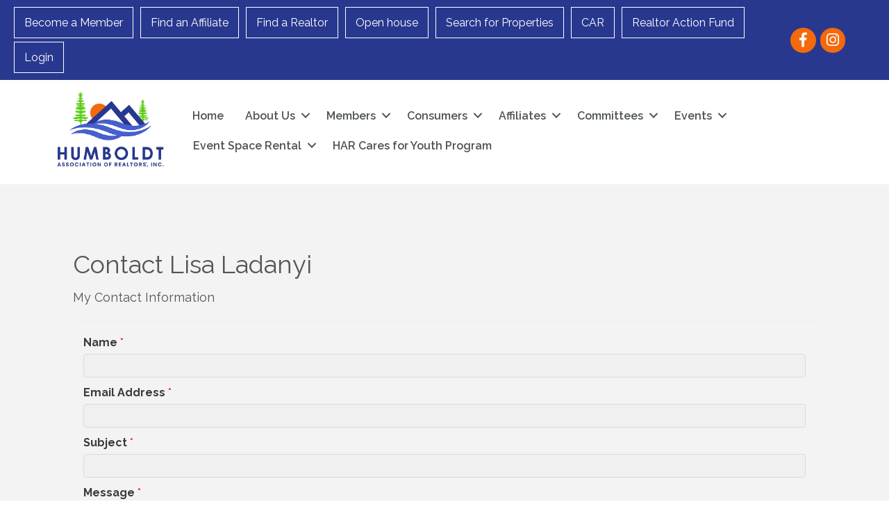

--- FILE ---
content_type: text/html; charset=utf-8
request_url: https://www.google.com/recaptcha/api2/anchor?ar=1&k=6LesdAsUAAAAAIJaNba6E4ScuAz4vFg-A7NY2aw8&co=aHR0cHM6Ly9tZW1iZXJzLmhhcmVhbHRvcnMuY29tOjQ0Mw..&hl=en&v=9TiwnJFHeuIw_s0wSd3fiKfN&size=normal&anchor-ms=20000&execute-ms=30000&cb=s1fg3hv3ml9k
body_size: 48896
content:
<!DOCTYPE HTML><html dir="ltr" lang="en"><head><meta http-equiv="Content-Type" content="text/html; charset=UTF-8">
<meta http-equiv="X-UA-Compatible" content="IE=edge">
<title>reCAPTCHA</title>
<style type="text/css">
/* cyrillic-ext */
@font-face {
  font-family: 'Roboto';
  font-style: normal;
  font-weight: 400;
  font-stretch: 100%;
  src: url(//fonts.gstatic.com/s/roboto/v48/KFO7CnqEu92Fr1ME7kSn66aGLdTylUAMa3GUBHMdazTgWw.woff2) format('woff2');
  unicode-range: U+0460-052F, U+1C80-1C8A, U+20B4, U+2DE0-2DFF, U+A640-A69F, U+FE2E-FE2F;
}
/* cyrillic */
@font-face {
  font-family: 'Roboto';
  font-style: normal;
  font-weight: 400;
  font-stretch: 100%;
  src: url(//fonts.gstatic.com/s/roboto/v48/KFO7CnqEu92Fr1ME7kSn66aGLdTylUAMa3iUBHMdazTgWw.woff2) format('woff2');
  unicode-range: U+0301, U+0400-045F, U+0490-0491, U+04B0-04B1, U+2116;
}
/* greek-ext */
@font-face {
  font-family: 'Roboto';
  font-style: normal;
  font-weight: 400;
  font-stretch: 100%;
  src: url(//fonts.gstatic.com/s/roboto/v48/KFO7CnqEu92Fr1ME7kSn66aGLdTylUAMa3CUBHMdazTgWw.woff2) format('woff2');
  unicode-range: U+1F00-1FFF;
}
/* greek */
@font-face {
  font-family: 'Roboto';
  font-style: normal;
  font-weight: 400;
  font-stretch: 100%;
  src: url(//fonts.gstatic.com/s/roboto/v48/KFO7CnqEu92Fr1ME7kSn66aGLdTylUAMa3-UBHMdazTgWw.woff2) format('woff2');
  unicode-range: U+0370-0377, U+037A-037F, U+0384-038A, U+038C, U+038E-03A1, U+03A3-03FF;
}
/* math */
@font-face {
  font-family: 'Roboto';
  font-style: normal;
  font-weight: 400;
  font-stretch: 100%;
  src: url(//fonts.gstatic.com/s/roboto/v48/KFO7CnqEu92Fr1ME7kSn66aGLdTylUAMawCUBHMdazTgWw.woff2) format('woff2');
  unicode-range: U+0302-0303, U+0305, U+0307-0308, U+0310, U+0312, U+0315, U+031A, U+0326-0327, U+032C, U+032F-0330, U+0332-0333, U+0338, U+033A, U+0346, U+034D, U+0391-03A1, U+03A3-03A9, U+03B1-03C9, U+03D1, U+03D5-03D6, U+03F0-03F1, U+03F4-03F5, U+2016-2017, U+2034-2038, U+203C, U+2040, U+2043, U+2047, U+2050, U+2057, U+205F, U+2070-2071, U+2074-208E, U+2090-209C, U+20D0-20DC, U+20E1, U+20E5-20EF, U+2100-2112, U+2114-2115, U+2117-2121, U+2123-214F, U+2190, U+2192, U+2194-21AE, U+21B0-21E5, U+21F1-21F2, U+21F4-2211, U+2213-2214, U+2216-22FF, U+2308-230B, U+2310, U+2319, U+231C-2321, U+2336-237A, U+237C, U+2395, U+239B-23B7, U+23D0, U+23DC-23E1, U+2474-2475, U+25AF, U+25B3, U+25B7, U+25BD, U+25C1, U+25CA, U+25CC, U+25FB, U+266D-266F, U+27C0-27FF, U+2900-2AFF, U+2B0E-2B11, U+2B30-2B4C, U+2BFE, U+3030, U+FF5B, U+FF5D, U+1D400-1D7FF, U+1EE00-1EEFF;
}
/* symbols */
@font-face {
  font-family: 'Roboto';
  font-style: normal;
  font-weight: 400;
  font-stretch: 100%;
  src: url(//fonts.gstatic.com/s/roboto/v48/KFO7CnqEu92Fr1ME7kSn66aGLdTylUAMaxKUBHMdazTgWw.woff2) format('woff2');
  unicode-range: U+0001-000C, U+000E-001F, U+007F-009F, U+20DD-20E0, U+20E2-20E4, U+2150-218F, U+2190, U+2192, U+2194-2199, U+21AF, U+21E6-21F0, U+21F3, U+2218-2219, U+2299, U+22C4-22C6, U+2300-243F, U+2440-244A, U+2460-24FF, U+25A0-27BF, U+2800-28FF, U+2921-2922, U+2981, U+29BF, U+29EB, U+2B00-2BFF, U+4DC0-4DFF, U+FFF9-FFFB, U+10140-1018E, U+10190-1019C, U+101A0, U+101D0-101FD, U+102E0-102FB, U+10E60-10E7E, U+1D2C0-1D2D3, U+1D2E0-1D37F, U+1F000-1F0FF, U+1F100-1F1AD, U+1F1E6-1F1FF, U+1F30D-1F30F, U+1F315, U+1F31C, U+1F31E, U+1F320-1F32C, U+1F336, U+1F378, U+1F37D, U+1F382, U+1F393-1F39F, U+1F3A7-1F3A8, U+1F3AC-1F3AF, U+1F3C2, U+1F3C4-1F3C6, U+1F3CA-1F3CE, U+1F3D4-1F3E0, U+1F3ED, U+1F3F1-1F3F3, U+1F3F5-1F3F7, U+1F408, U+1F415, U+1F41F, U+1F426, U+1F43F, U+1F441-1F442, U+1F444, U+1F446-1F449, U+1F44C-1F44E, U+1F453, U+1F46A, U+1F47D, U+1F4A3, U+1F4B0, U+1F4B3, U+1F4B9, U+1F4BB, U+1F4BF, U+1F4C8-1F4CB, U+1F4D6, U+1F4DA, U+1F4DF, U+1F4E3-1F4E6, U+1F4EA-1F4ED, U+1F4F7, U+1F4F9-1F4FB, U+1F4FD-1F4FE, U+1F503, U+1F507-1F50B, U+1F50D, U+1F512-1F513, U+1F53E-1F54A, U+1F54F-1F5FA, U+1F610, U+1F650-1F67F, U+1F687, U+1F68D, U+1F691, U+1F694, U+1F698, U+1F6AD, U+1F6B2, U+1F6B9-1F6BA, U+1F6BC, U+1F6C6-1F6CF, U+1F6D3-1F6D7, U+1F6E0-1F6EA, U+1F6F0-1F6F3, U+1F6F7-1F6FC, U+1F700-1F7FF, U+1F800-1F80B, U+1F810-1F847, U+1F850-1F859, U+1F860-1F887, U+1F890-1F8AD, U+1F8B0-1F8BB, U+1F8C0-1F8C1, U+1F900-1F90B, U+1F93B, U+1F946, U+1F984, U+1F996, U+1F9E9, U+1FA00-1FA6F, U+1FA70-1FA7C, U+1FA80-1FA89, U+1FA8F-1FAC6, U+1FACE-1FADC, U+1FADF-1FAE9, U+1FAF0-1FAF8, U+1FB00-1FBFF;
}
/* vietnamese */
@font-face {
  font-family: 'Roboto';
  font-style: normal;
  font-weight: 400;
  font-stretch: 100%;
  src: url(//fonts.gstatic.com/s/roboto/v48/KFO7CnqEu92Fr1ME7kSn66aGLdTylUAMa3OUBHMdazTgWw.woff2) format('woff2');
  unicode-range: U+0102-0103, U+0110-0111, U+0128-0129, U+0168-0169, U+01A0-01A1, U+01AF-01B0, U+0300-0301, U+0303-0304, U+0308-0309, U+0323, U+0329, U+1EA0-1EF9, U+20AB;
}
/* latin-ext */
@font-face {
  font-family: 'Roboto';
  font-style: normal;
  font-weight: 400;
  font-stretch: 100%;
  src: url(//fonts.gstatic.com/s/roboto/v48/KFO7CnqEu92Fr1ME7kSn66aGLdTylUAMa3KUBHMdazTgWw.woff2) format('woff2');
  unicode-range: U+0100-02BA, U+02BD-02C5, U+02C7-02CC, U+02CE-02D7, U+02DD-02FF, U+0304, U+0308, U+0329, U+1D00-1DBF, U+1E00-1E9F, U+1EF2-1EFF, U+2020, U+20A0-20AB, U+20AD-20C0, U+2113, U+2C60-2C7F, U+A720-A7FF;
}
/* latin */
@font-face {
  font-family: 'Roboto';
  font-style: normal;
  font-weight: 400;
  font-stretch: 100%;
  src: url(//fonts.gstatic.com/s/roboto/v48/KFO7CnqEu92Fr1ME7kSn66aGLdTylUAMa3yUBHMdazQ.woff2) format('woff2');
  unicode-range: U+0000-00FF, U+0131, U+0152-0153, U+02BB-02BC, U+02C6, U+02DA, U+02DC, U+0304, U+0308, U+0329, U+2000-206F, U+20AC, U+2122, U+2191, U+2193, U+2212, U+2215, U+FEFF, U+FFFD;
}
/* cyrillic-ext */
@font-face {
  font-family: 'Roboto';
  font-style: normal;
  font-weight: 500;
  font-stretch: 100%;
  src: url(//fonts.gstatic.com/s/roboto/v48/KFO7CnqEu92Fr1ME7kSn66aGLdTylUAMa3GUBHMdazTgWw.woff2) format('woff2');
  unicode-range: U+0460-052F, U+1C80-1C8A, U+20B4, U+2DE0-2DFF, U+A640-A69F, U+FE2E-FE2F;
}
/* cyrillic */
@font-face {
  font-family: 'Roboto';
  font-style: normal;
  font-weight: 500;
  font-stretch: 100%;
  src: url(//fonts.gstatic.com/s/roboto/v48/KFO7CnqEu92Fr1ME7kSn66aGLdTylUAMa3iUBHMdazTgWw.woff2) format('woff2');
  unicode-range: U+0301, U+0400-045F, U+0490-0491, U+04B0-04B1, U+2116;
}
/* greek-ext */
@font-face {
  font-family: 'Roboto';
  font-style: normal;
  font-weight: 500;
  font-stretch: 100%;
  src: url(//fonts.gstatic.com/s/roboto/v48/KFO7CnqEu92Fr1ME7kSn66aGLdTylUAMa3CUBHMdazTgWw.woff2) format('woff2');
  unicode-range: U+1F00-1FFF;
}
/* greek */
@font-face {
  font-family: 'Roboto';
  font-style: normal;
  font-weight: 500;
  font-stretch: 100%;
  src: url(//fonts.gstatic.com/s/roboto/v48/KFO7CnqEu92Fr1ME7kSn66aGLdTylUAMa3-UBHMdazTgWw.woff2) format('woff2');
  unicode-range: U+0370-0377, U+037A-037F, U+0384-038A, U+038C, U+038E-03A1, U+03A3-03FF;
}
/* math */
@font-face {
  font-family: 'Roboto';
  font-style: normal;
  font-weight: 500;
  font-stretch: 100%;
  src: url(//fonts.gstatic.com/s/roboto/v48/KFO7CnqEu92Fr1ME7kSn66aGLdTylUAMawCUBHMdazTgWw.woff2) format('woff2');
  unicode-range: U+0302-0303, U+0305, U+0307-0308, U+0310, U+0312, U+0315, U+031A, U+0326-0327, U+032C, U+032F-0330, U+0332-0333, U+0338, U+033A, U+0346, U+034D, U+0391-03A1, U+03A3-03A9, U+03B1-03C9, U+03D1, U+03D5-03D6, U+03F0-03F1, U+03F4-03F5, U+2016-2017, U+2034-2038, U+203C, U+2040, U+2043, U+2047, U+2050, U+2057, U+205F, U+2070-2071, U+2074-208E, U+2090-209C, U+20D0-20DC, U+20E1, U+20E5-20EF, U+2100-2112, U+2114-2115, U+2117-2121, U+2123-214F, U+2190, U+2192, U+2194-21AE, U+21B0-21E5, U+21F1-21F2, U+21F4-2211, U+2213-2214, U+2216-22FF, U+2308-230B, U+2310, U+2319, U+231C-2321, U+2336-237A, U+237C, U+2395, U+239B-23B7, U+23D0, U+23DC-23E1, U+2474-2475, U+25AF, U+25B3, U+25B7, U+25BD, U+25C1, U+25CA, U+25CC, U+25FB, U+266D-266F, U+27C0-27FF, U+2900-2AFF, U+2B0E-2B11, U+2B30-2B4C, U+2BFE, U+3030, U+FF5B, U+FF5D, U+1D400-1D7FF, U+1EE00-1EEFF;
}
/* symbols */
@font-face {
  font-family: 'Roboto';
  font-style: normal;
  font-weight: 500;
  font-stretch: 100%;
  src: url(//fonts.gstatic.com/s/roboto/v48/KFO7CnqEu92Fr1ME7kSn66aGLdTylUAMaxKUBHMdazTgWw.woff2) format('woff2');
  unicode-range: U+0001-000C, U+000E-001F, U+007F-009F, U+20DD-20E0, U+20E2-20E4, U+2150-218F, U+2190, U+2192, U+2194-2199, U+21AF, U+21E6-21F0, U+21F3, U+2218-2219, U+2299, U+22C4-22C6, U+2300-243F, U+2440-244A, U+2460-24FF, U+25A0-27BF, U+2800-28FF, U+2921-2922, U+2981, U+29BF, U+29EB, U+2B00-2BFF, U+4DC0-4DFF, U+FFF9-FFFB, U+10140-1018E, U+10190-1019C, U+101A0, U+101D0-101FD, U+102E0-102FB, U+10E60-10E7E, U+1D2C0-1D2D3, U+1D2E0-1D37F, U+1F000-1F0FF, U+1F100-1F1AD, U+1F1E6-1F1FF, U+1F30D-1F30F, U+1F315, U+1F31C, U+1F31E, U+1F320-1F32C, U+1F336, U+1F378, U+1F37D, U+1F382, U+1F393-1F39F, U+1F3A7-1F3A8, U+1F3AC-1F3AF, U+1F3C2, U+1F3C4-1F3C6, U+1F3CA-1F3CE, U+1F3D4-1F3E0, U+1F3ED, U+1F3F1-1F3F3, U+1F3F5-1F3F7, U+1F408, U+1F415, U+1F41F, U+1F426, U+1F43F, U+1F441-1F442, U+1F444, U+1F446-1F449, U+1F44C-1F44E, U+1F453, U+1F46A, U+1F47D, U+1F4A3, U+1F4B0, U+1F4B3, U+1F4B9, U+1F4BB, U+1F4BF, U+1F4C8-1F4CB, U+1F4D6, U+1F4DA, U+1F4DF, U+1F4E3-1F4E6, U+1F4EA-1F4ED, U+1F4F7, U+1F4F9-1F4FB, U+1F4FD-1F4FE, U+1F503, U+1F507-1F50B, U+1F50D, U+1F512-1F513, U+1F53E-1F54A, U+1F54F-1F5FA, U+1F610, U+1F650-1F67F, U+1F687, U+1F68D, U+1F691, U+1F694, U+1F698, U+1F6AD, U+1F6B2, U+1F6B9-1F6BA, U+1F6BC, U+1F6C6-1F6CF, U+1F6D3-1F6D7, U+1F6E0-1F6EA, U+1F6F0-1F6F3, U+1F6F7-1F6FC, U+1F700-1F7FF, U+1F800-1F80B, U+1F810-1F847, U+1F850-1F859, U+1F860-1F887, U+1F890-1F8AD, U+1F8B0-1F8BB, U+1F8C0-1F8C1, U+1F900-1F90B, U+1F93B, U+1F946, U+1F984, U+1F996, U+1F9E9, U+1FA00-1FA6F, U+1FA70-1FA7C, U+1FA80-1FA89, U+1FA8F-1FAC6, U+1FACE-1FADC, U+1FADF-1FAE9, U+1FAF0-1FAF8, U+1FB00-1FBFF;
}
/* vietnamese */
@font-face {
  font-family: 'Roboto';
  font-style: normal;
  font-weight: 500;
  font-stretch: 100%;
  src: url(//fonts.gstatic.com/s/roboto/v48/KFO7CnqEu92Fr1ME7kSn66aGLdTylUAMa3OUBHMdazTgWw.woff2) format('woff2');
  unicode-range: U+0102-0103, U+0110-0111, U+0128-0129, U+0168-0169, U+01A0-01A1, U+01AF-01B0, U+0300-0301, U+0303-0304, U+0308-0309, U+0323, U+0329, U+1EA0-1EF9, U+20AB;
}
/* latin-ext */
@font-face {
  font-family: 'Roboto';
  font-style: normal;
  font-weight: 500;
  font-stretch: 100%;
  src: url(//fonts.gstatic.com/s/roboto/v48/KFO7CnqEu92Fr1ME7kSn66aGLdTylUAMa3KUBHMdazTgWw.woff2) format('woff2');
  unicode-range: U+0100-02BA, U+02BD-02C5, U+02C7-02CC, U+02CE-02D7, U+02DD-02FF, U+0304, U+0308, U+0329, U+1D00-1DBF, U+1E00-1E9F, U+1EF2-1EFF, U+2020, U+20A0-20AB, U+20AD-20C0, U+2113, U+2C60-2C7F, U+A720-A7FF;
}
/* latin */
@font-face {
  font-family: 'Roboto';
  font-style: normal;
  font-weight: 500;
  font-stretch: 100%;
  src: url(//fonts.gstatic.com/s/roboto/v48/KFO7CnqEu92Fr1ME7kSn66aGLdTylUAMa3yUBHMdazQ.woff2) format('woff2');
  unicode-range: U+0000-00FF, U+0131, U+0152-0153, U+02BB-02BC, U+02C6, U+02DA, U+02DC, U+0304, U+0308, U+0329, U+2000-206F, U+20AC, U+2122, U+2191, U+2193, U+2212, U+2215, U+FEFF, U+FFFD;
}
/* cyrillic-ext */
@font-face {
  font-family: 'Roboto';
  font-style: normal;
  font-weight: 900;
  font-stretch: 100%;
  src: url(//fonts.gstatic.com/s/roboto/v48/KFO7CnqEu92Fr1ME7kSn66aGLdTylUAMa3GUBHMdazTgWw.woff2) format('woff2');
  unicode-range: U+0460-052F, U+1C80-1C8A, U+20B4, U+2DE0-2DFF, U+A640-A69F, U+FE2E-FE2F;
}
/* cyrillic */
@font-face {
  font-family: 'Roboto';
  font-style: normal;
  font-weight: 900;
  font-stretch: 100%;
  src: url(//fonts.gstatic.com/s/roboto/v48/KFO7CnqEu92Fr1ME7kSn66aGLdTylUAMa3iUBHMdazTgWw.woff2) format('woff2');
  unicode-range: U+0301, U+0400-045F, U+0490-0491, U+04B0-04B1, U+2116;
}
/* greek-ext */
@font-face {
  font-family: 'Roboto';
  font-style: normal;
  font-weight: 900;
  font-stretch: 100%;
  src: url(//fonts.gstatic.com/s/roboto/v48/KFO7CnqEu92Fr1ME7kSn66aGLdTylUAMa3CUBHMdazTgWw.woff2) format('woff2');
  unicode-range: U+1F00-1FFF;
}
/* greek */
@font-face {
  font-family: 'Roboto';
  font-style: normal;
  font-weight: 900;
  font-stretch: 100%;
  src: url(//fonts.gstatic.com/s/roboto/v48/KFO7CnqEu92Fr1ME7kSn66aGLdTylUAMa3-UBHMdazTgWw.woff2) format('woff2');
  unicode-range: U+0370-0377, U+037A-037F, U+0384-038A, U+038C, U+038E-03A1, U+03A3-03FF;
}
/* math */
@font-face {
  font-family: 'Roboto';
  font-style: normal;
  font-weight: 900;
  font-stretch: 100%;
  src: url(//fonts.gstatic.com/s/roboto/v48/KFO7CnqEu92Fr1ME7kSn66aGLdTylUAMawCUBHMdazTgWw.woff2) format('woff2');
  unicode-range: U+0302-0303, U+0305, U+0307-0308, U+0310, U+0312, U+0315, U+031A, U+0326-0327, U+032C, U+032F-0330, U+0332-0333, U+0338, U+033A, U+0346, U+034D, U+0391-03A1, U+03A3-03A9, U+03B1-03C9, U+03D1, U+03D5-03D6, U+03F0-03F1, U+03F4-03F5, U+2016-2017, U+2034-2038, U+203C, U+2040, U+2043, U+2047, U+2050, U+2057, U+205F, U+2070-2071, U+2074-208E, U+2090-209C, U+20D0-20DC, U+20E1, U+20E5-20EF, U+2100-2112, U+2114-2115, U+2117-2121, U+2123-214F, U+2190, U+2192, U+2194-21AE, U+21B0-21E5, U+21F1-21F2, U+21F4-2211, U+2213-2214, U+2216-22FF, U+2308-230B, U+2310, U+2319, U+231C-2321, U+2336-237A, U+237C, U+2395, U+239B-23B7, U+23D0, U+23DC-23E1, U+2474-2475, U+25AF, U+25B3, U+25B7, U+25BD, U+25C1, U+25CA, U+25CC, U+25FB, U+266D-266F, U+27C0-27FF, U+2900-2AFF, U+2B0E-2B11, U+2B30-2B4C, U+2BFE, U+3030, U+FF5B, U+FF5D, U+1D400-1D7FF, U+1EE00-1EEFF;
}
/* symbols */
@font-face {
  font-family: 'Roboto';
  font-style: normal;
  font-weight: 900;
  font-stretch: 100%;
  src: url(//fonts.gstatic.com/s/roboto/v48/KFO7CnqEu92Fr1ME7kSn66aGLdTylUAMaxKUBHMdazTgWw.woff2) format('woff2');
  unicode-range: U+0001-000C, U+000E-001F, U+007F-009F, U+20DD-20E0, U+20E2-20E4, U+2150-218F, U+2190, U+2192, U+2194-2199, U+21AF, U+21E6-21F0, U+21F3, U+2218-2219, U+2299, U+22C4-22C6, U+2300-243F, U+2440-244A, U+2460-24FF, U+25A0-27BF, U+2800-28FF, U+2921-2922, U+2981, U+29BF, U+29EB, U+2B00-2BFF, U+4DC0-4DFF, U+FFF9-FFFB, U+10140-1018E, U+10190-1019C, U+101A0, U+101D0-101FD, U+102E0-102FB, U+10E60-10E7E, U+1D2C0-1D2D3, U+1D2E0-1D37F, U+1F000-1F0FF, U+1F100-1F1AD, U+1F1E6-1F1FF, U+1F30D-1F30F, U+1F315, U+1F31C, U+1F31E, U+1F320-1F32C, U+1F336, U+1F378, U+1F37D, U+1F382, U+1F393-1F39F, U+1F3A7-1F3A8, U+1F3AC-1F3AF, U+1F3C2, U+1F3C4-1F3C6, U+1F3CA-1F3CE, U+1F3D4-1F3E0, U+1F3ED, U+1F3F1-1F3F3, U+1F3F5-1F3F7, U+1F408, U+1F415, U+1F41F, U+1F426, U+1F43F, U+1F441-1F442, U+1F444, U+1F446-1F449, U+1F44C-1F44E, U+1F453, U+1F46A, U+1F47D, U+1F4A3, U+1F4B0, U+1F4B3, U+1F4B9, U+1F4BB, U+1F4BF, U+1F4C8-1F4CB, U+1F4D6, U+1F4DA, U+1F4DF, U+1F4E3-1F4E6, U+1F4EA-1F4ED, U+1F4F7, U+1F4F9-1F4FB, U+1F4FD-1F4FE, U+1F503, U+1F507-1F50B, U+1F50D, U+1F512-1F513, U+1F53E-1F54A, U+1F54F-1F5FA, U+1F610, U+1F650-1F67F, U+1F687, U+1F68D, U+1F691, U+1F694, U+1F698, U+1F6AD, U+1F6B2, U+1F6B9-1F6BA, U+1F6BC, U+1F6C6-1F6CF, U+1F6D3-1F6D7, U+1F6E0-1F6EA, U+1F6F0-1F6F3, U+1F6F7-1F6FC, U+1F700-1F7FF, U+1F800-1F80B, U+1F810-1F847, U+1F850-1F859, U+1F860-1F887, U+1F890-1F8AD, U+1F8B0-1F8BB, U+1F8C0-1F8C1, U+1F900-1F90B, U+1F93B, U+1F946, U+1F984, U+1F996, U+1F9E9, U+1FA00-1FA6F, U+1FA70-1FA7C, U+1FA80-1FA89, U+1FA8F-1FAC6, U+1FACE-1FADC, U+1FADF-1FAE9, U+1FAF0-1FAF8, U+1FB00-1FBFF;
}
/* vietnamese */
@font-face {
  font-family: 'Roboto';
  font-style: normal;
  font-weight: 900;
  font-stretch: 100%;
  src: url(//fonts.gstatic.com/s/roboto/v48/KFO7CnqEu92Fr1ME7kSn66aGLdTylUAMa3OUBHMdazTgWw.woff2) format('woff2');
  unicode-range: U+0102-0103, U+0110-0111, U+0128-0129, U+0168-0169, U+01A0-01A1, U+01AF-01B0, U+0300-0301, U+0303-0304, U+0308-0309, U+0323, U+0329, U+1EA0-1EF9, U+20AB;
}
/* latin-ext */
@font-face {
  font-family: 'Roboto';
  font-style: normal;
  font-weight: 900;
  font-stretch: 100%;
  src: url(//fonts.gstatic.com/s/roboto/v48/KFO7CnqEu92Fr1ME7kSn66aGLdTylUAMa3KUBHMdazTgWw.woff2) format('woff2');
  unicode-range: U+0100-02BA, U+02BD-02C5, U+02C7-02CC, U+02CE-02D7, U+02DD-02FF, U+0304, U+0308, U+0329, U+1D00-1DBF, U+1E00-1E9F, U+1EF2-1EFF, U+2020, U+20A0-20AB, U+20AD-20C0, U+2113, U+2C60-2C7F, U+A720-A7FF;
}
/* latin */
@font-face {
  font-family: 'Roboto';
  font-style: normal;
  font-weight: 900;
  font-stretch: 100%;
  src: url(//fonts.gstatic.com/s/roboto/v48/KFO7CnqEu92Fr1ME7kSn66aGLdTylUAMa3yUBHMdazQ.woff2) format('woff2');
  unicode-range: U+0000-00FF, U+0131, U+0152-0153, U+02BB-02BC, U+02C6, U+02DA, U+02DC, U+0304, U+0308, U+0329, U+2000-206F, U+20AC, U+2122, U+2191, U+2193, U+2212, U+2215, U+FEFF, U+FFFD;
}

</style>
<link rel="stylesheet" type="text/css" href="https://www.gstatic.com/recaptcha/releases/9TiwnJFHeuIw_s0wSd3fiKfN/styles__ltr.css">
<script nonce="I7HQbW3Zt4o7N5riUiZcZA" type="text/javascript">window['__recaptcha_api'] = 'https://www.google.com/recaptcha/api2/';</script>
<script type="text/javascript" src="https://www.gstatic.com/recaptcha/releases/9TiwnJFHeuIw_s0wSd3fiKfN/recaptcha__en.js" nonce="I7HQbW3Zt4o7N5riUiZcZA">
      
    </script></head>
<body><div id="rc-anchor-alert" class="rc-anchor-alert"></div>
<input type="hidden" id="recaptcha-token" value="[base64]">
<script type="text/javascript" nonce="I7HQbW3Zt4o7N5riUiZcZA">
      recaptcha.anchor.Main.init("[\x22ainput\x22,[\x22bgdata\x22,\x22\x22,\[base64]/[base64]/[base64]/KE4oMTI0LHYsdi5HKSxMWihsLHYpKTpOKDEyNCx2LGwpLFYpLHYpLFQpKSxGKDE3MSx2KX0scjc9ZnVuY3Rpb24obCl7cmV0dXJuIGx9LEM9ZnVuY3Rpb24obCxWLHYpe04odixsLFYpLFZbYWtdPTI3OTZ9LG49ZnVuY3Rpb24obCxWKXtWLlg9KChWLlg/[base64]/[base64]/[base64]/[base64]/[base64]/[base64]/[base64]/[base64]/[base64]/[base64]/[base64]\\u003d\x22,\[base64]\x22,\x22wofDjgUYw5vDgWTCgcO3w64qwqbCsilxX8KKKMKsw6nCm8OxMQPCv3lJw4TCgcOgwrdVw47DtmnDgcKfdTcVEiUeeBMWR8K2w57CokFaYMO/w5U+PMKwcEbCoMOswp7CjsOGwrJYEnYkEXoAewhkacOgw4IuLwfClcORO8O0w7oZcX3DigfCsU3ChcKhwrTDo0dvZlAZw5dsESjDnSN9wpkuFcK2w7fDlWzCuMOjw6FOwpDCqcKnR8K8f0XCrsOAw43Di8OTeMOOw7PCpsKzw4MHwoMowqthwqPCh8OIw5k/wonDqcKLw6PCvjpKOMOAZsOwcn/DgGcww6HCvnQOw4LDtydJwpkGw6jCvgbDumhXI8KKwrp4NMOoDsKyNMKVwrgkw7DCrhrCmsOHDEQ2OzXDgWfCgT5kwpB+V8OjK1hlY8OMwo3Cmm5lwpp2wrfCoStQw7TDvFILchHCjMOJwowaTcOGw47CisOqwqhfFX/[base64]/ei7ClcOPwqsPw4TDncKPYx/CmztAOkzDosKMwpLDl3bDosOVISPDk8OCPW5Rw4V/w67DocKcZXjCssOnDyseUcKuFRPDkCjDksO0H13Cti06LcK7wr3CiMKcTsOSw4/ChSxTwrNMwrd3HR3CmMO5I8KnwotNMHJ0LztGCMKdCCpDTC/DnSlJEiN/wpTCvRzCtsKAw5zDpMOKw44NBB/ClsKSw5IDWjPDpMONQhlIwp4YdFp/KsO5w7LDn8KXw5F+w40zTSjCokBcPcK4w7NUW8Ksw6QQwotxcMKewqUHDQ8Yw7t+ZsKpw6B6wp/CnsKGPF7Cr8KkWisWw40iw61KczPCvMOoCkPDuTU8CDwLaBIYwr9sWjTDvinDqcKhKQJ3BMKCPMKSwrVfShbDgE7CumI/w6AVUHLDo8OVwoTDrhfDlcOKccOZw5c9GhhVKh3DsAdCwrfDqcOUGzfDm8KPLARHF8OAw7HDoMKiw6/[base64]/[base64]/JsOlwr7CncKDHsKZDsKow6Zbw6NowpjCtC/CnAMBwonCjCluwp7CigXDncODPsOlO19UOcK+CjUsw5DCvsKQw4EHQcKKejbCjjHDtgnChcOVN1lNVcOfw4zCkR/[base64]/[base64]/[base64]/CgTh+ekrDnsO7woo5woTCpcOrwrYfw5YEPMOfw7DChGzCscOYwpzCjMOcwpd8w5ctKzHDuBdPwrNMw7xFPCzClQQwBcOYahoZRA3Do8KnwoPCpWHCvsOdw5VKOsKBBsKawqQ8w5/DvcOVQsKnw6s2w40ww6trWVLDmwtvwrslw5c5wpHDtcOlIcO5wpTDpTQtw404TMOnW1LCuQgMw4M4OklMw6vCqVF4TcKldMO3Z8KzMsKBQWjCkyDDrcOrNsKMJCvCr1/DucKrUcOdw4hLU8KsU8KKw5PDvsOFw40JIcOzw7rDuC/DhMO0wq/DusOoOm8SFRjDiWbDojIRJ8KEFknDiMKNw6opGCwvwrnDv8KCVTrChnx1wq/CujVaesKeXsOqw64Xwqx5TigUwqnChgXCr8KbDFQxI0YYHjzCs8OBCWXDqDPCsRglRMOfwojCg8KsOkdUwqgBw7zCoBwJImLCnhdGw5xBwqJPTmMHMsOYwqfCr8K7wrddw5zCtsKpFiTDosO4wpxfw4fDjVXCqcOQHh/CnMKpw58Jw5M0wq/[base64]/[base64]/B3TCi8OfBcKmwr3ClcKxEMOZw7XCujjDqhXDq17DosOWwpTDjcOlADQUA18WOkjCmcOOw4jCg8KKwrvCqsOKQcKoNTBsA1MRwpEjYcO0LRPCsMOFwoYrw5nCnWYYwoPCj8K5wo/Chg/DkcO6w7HDjcOfwqN2wqVJGsKjwrDDusKVPMK4NsOaw7HCksOFIk/CiBTDqlvClMOXw6NxJktbDcOHwqcuIsK2wrDDnsOKQBjDvcOZfcKfwqbCusK6U8KuHxopcQrCscOFb8KlRUJ3w7XCoQAbGMOXHghEwrfDiMOWbVHCgcKqw5hJY8KScMODwpFOw5ZLbcOfw41GN11eKysvdU/DlcOzB8OdaXXDjMKAFMKifXoewrzCpsOFRMOSSSDDtcOewoMPC8KcwrxTw4wlXRhtN8OsIEXCoQ7ClsOiHMOtBgHCuMO+wo5hwoEvwo/DvMOaw6zDuylZw71owoh/L8KTV8KbW3A5eMK2w4vCng5JWkTDv8Okbz5RDMK6c0YSwohYVQfDrMKIIcKbWCbDp1PCrFACbsOYwrYubCESEHfDpcOhPXXCmsOYwqN6HsKiwo7DlMOuTMOLQsKSwrLCvMK9wr7DphU9w53CpMOWT8K9X8O1ZMO0KjzCn2fCvMKRJMOXPmUhwqZxw6/DvXbDjTAZPMK6SzzCr0Fcw7gYVBvDlyvDsg/ChGbDl8OGw6jDq8OtwpLCuAzCj3DCjsOjwphaIMKcw5gvw6XCl25Qwo56LjTDonjCn8KNwqsFHH3CsgHCh8KDaA7DoAsVJRkxw5UnCMKbw7jCu8OrZ8OZLjpFUh0+wod9w5nCusO4FWlqWsKtw6s4w4dlanYgLnXDl8KzRB4RelvDvcOow4PDvGzCpsO/YkRFB1PDtcOQAyPClcOnw6PDuQDDiA4gYcKow4xuw6XDmjliwo7DvVZJBcO1w49Hw49sw4FQM8KVTsKqJMOvOMKKwqg8w6EPw6kNAsOIPsOQV8OEw6bClMOzwpbDvi0Mwr3Dt0kpXcOtVsKDRsKfV8O3EitzW8OJw4vDj8OgwpjCkMKUf0xkWcKicHdZwp/DksKPwqXDn8KSJcOrSzF0aFN0SmtaZ8KaTsKWwo/Ch8KLwqNVw5fCt8OgwoUlYsOWMcOScMOVw6UIw6rCosOfwpbCtMOJwpQFBG3CpW/Cm8ObTmLCt8Kkw6bClwXDvQ7Cu8Kcwp5eO8OND8Onw4XDkHXDtBo7wqnDo8K9d8OVw6HDuMOhw5p5J8Ozw5rDuMKSKsKpwr1xasKUQwrDjsKgw63CthUbw6fDiMKGe1nDnyrDpMKXw6lBw6gLYcKHw7B4WsO9JA7CisKDRyXCqFDCmBhRP8KZWBLDrg/[base64]/[base64]/[base64]/Cu39xLWkkHTDDt01KajbDpwXDtWFvw7/DuUJ5w7TCkcKaUEZMwpvCiMOqw5pTw49Hw7lOfMOSwo7CjSbDpHfCo0NDw4bClULDrsKgwoYYwq9sXMKswpzDj8KYwrVbwpoPw6bDjQXCrEFCXmnCucOgw7fCpcKwP8Oow77DmFPDp8OvRsKpCywmw67CrMOaERUwYMKiGGoowosew7kewpIsCcOYE0nCvMO/w50kTMKtRHNiw6MOwoPCpTtteMO6AWTCqcKBPkrCn8KTMF1fw6J5w648IMKVw7rDusO3OsOoQDAJw5DDjcOewrcvaMKMwpwDwoHDrSxTAcOfaQ7Dk8OyfyjDi3PCp3rCh8K1w6jCncKKU2PDkcODeBBAwpB/[base64]/DjXvDuMKQIgFKYxbCnMKZw6oFE33DrsO9VDDDqhXChMK3cMKmJ8KIW8O3wrJ6w7jDjlzDkk/DrQQgwqnCoMKUTipUw7FIP8ODVMOEw5NbP8OWZGMPGTBYwpF1SBzCswTDo8OxVhTCuMOmwrDDnsOZInkpwo7CqsO4w6vChmLCoDsuYQ1sO8KzWcO3KcOGXcKzwoIHwp/CkcO9N8OiegfDsBQtwqw7dMKFwozDssK/wqQCwrN7FlfCjV7CkXnDuE/CjlwTwoBNEBkqMGZEw6YVQ8KpwrXDqkfCnMOFD3zDjivCpwzDg1tWcWILQTkcw5d/DMK1ZMOAw4YfXmjCtsObw5XDnAHCksOecVhUUgrCvMKIw4UMwqdswobDmU91Y8KcT8KwZ3/Ck14QwoDCjcO4wo8hw6R0dsOwwo1cw6kDw4JGT8OqwqnDrcO6VsKqE2fCt2s5wpPCm0PCs8Kxw5MHPsK9w4vCtzQaHnfDhDxsM0/DmEZlw7/CucOYw7NDZCkQDMOiwr7DhsKOQMKUw5tIwoEiecK2wo4zTMOyLnMkN0Bawo3CicO9woTCnMOaDTABwqgJUMK6KyzDk2/CncKwwo0XB1A2wpEkw5pXE8OrFcOBw68NVFlJcT/CgsO/eMOuVcOxJsO+w4QWwpsnwr7DiMK/w6gaDVLCs8KowowRI0bCuMOZw67Dj8KowrB9wqEQf1LDhFbDtH/CqcOxw6nCrjcPTcK8wqnDgXZhLDPCvwMqwqZgLcKEXXoIQ17DlEVaw6ZowpfDtCjDm0wIwoQDJWHCr1jCqMOowqBTdHfDgsKQwonCuMOiw5wVRsO8ch/Dj8ORXSJ0w7ofeUVpWcOiK8KJB0nChTMlejfCtW9kw7RTN0bDhMOmJsOewpvDmEDCpsOFw7LCmsKrGzU7w6PCnMKDwoJDw6xzCsKnDsO0YMOUw7drwqbDiz/CsMOyMz/Cm0rCjMKhSAvDvMOeGMO2w5LCjcKzwpQMwqQHeVbCpcK8CgkJw4/Dig7CsQPCn0kHSyQPwrTDpF83IXnDrGTDpcOoUQN0w49rM1JndMK7VsObIALCmyLDu8O+w718wqNaTQNRwqIAwr/CiCXDrTwaFcOQelojwo4UPMKcMcOlwrbCpTZNwpNuw4jCg1TCsFfDr8O+FQbDjTrDsFpdwrs6Wi/DhMKgwpMxDsOMw73Dl1bCtHvCqiRaAcO5ccOTc8OuIw4VB2dkw6Yyw5bDiBI0X8OwwprDt8KIwrgBUsOCGcKJw64ew78QD8KLwoDDuwnCoxzCkMObUlfCt8KSMMKMwq3CsXcRGGLDlA/[base64]/[base64]/DgsOzOcK7w5vDncKWZ8O4ABXDjQYUeMOXbkrDi8OCbcKGTMKGw6/CocOKwosKwpLDv03DnD8qSH1oLmbDsV7CvsOke8OswrzCg8O6wprDl8OewpMtCkQdeEcySlFeUMOSwp7ClhTDhFslwpxZw6PDscKKw5Qkw5bCisKJSy4aw6MPdsKqbyLDo8OHP8K0fQBpw7bDgxTDgMKjST0+HsOPwqDDhzAmwqfDkMOAw6ttw7/DqyZ4DMKwRsO3PUPDiMKgeQ5Zwp8+TcOzRW/Cont4wpsVwrFzwqlpQUbCkgjCjlfDgSXDhXfDucOzEGNbUTshwo/[base64]/wqjDksO2fMKSQynDglTCgz3DjMOaw4XCrMO+w59twqQrwq/Dt2XCksOLwoLCjnjDmcKkLWA9wpoWw4dYDcK5wr4yWcKUw6zClHTDkmbDvi0mw4k0w47DoBDCisORf8OJwonCo8KIw6UObzHDpDV2woxcwqpYwqVKw6pAGsKvET3CjsOcw6/CnsKPZER1wp59Rz9Yw6TDrFfChWMpYsKPCkHDhm/DjMKywrrDpAoRw6zCl8KHw70IOsKnwq3DphrDnU7DrjUSwojDvUrDs2w2KcOFDcKVwr/CpjrDqmDCnsKYwoMhw5hiDMOpwoFEw5s/PcKnwpAPCcOjT15iQ8OJAsOnCzlBw4ccwoHCo8OzwqJAwrXCpQXDpABKTzPCiyLDlsKOw6hyw5vDiTbCtAMzwpzCvcOew5/[base64]/CpDbDgsKaw6J0XB9vwpUZw6nDm8Omw7hbwo7DpSQ+w5bCosOtOFN/wrAxwrUyw7sswqokKsOrw5tBVXUyQUnCrVM/H0U+w4rCjEJzB33Dg1LDi8KCBMOOaXTChCBfMcKywr/CiQAVwqXCjCvDqsO1dsK9PCMCWcKKw6kSw7ICcsOtXcOvYzvDscKZb00owoLCn2FaK8OEw5TClsOWworDgMKuw7ARw7g5wrBdw4VAw4rCuHRwwrRvFCXDrMOYK8Opw4pDw7/DhmVIw79YwrrDq17Du2fCncOYwpgHKMObA8OMFRTDtcOMTMK3w79lw57ClBFswr4UJ2PDjDxEw5sGHCNbS2/[base64]/CssK2FEvCpWFiw5NvwqF9woNlU8ONJGYJTBYMw5sPLCXCqMOCRcOjw6bDl8Kpw4FFExzDu0HDv3VTUC7DgcOvGMKswoUyccOhDcKpGMKrwoUyCjxOfkDDkMK9w5Vpwr3Ck8OBw58nwqctwpldDMK8wpA1W8Kcw58ZAG7DsgFrIC/Cs3vCpSwZw5vChzvDs8KSw6/CvDUmTcKkc1wWd8ObesOnwozDisOSw400wr/ClcOqTBPDtGZtwrnDoyhRRMK+wrt4wqrCpCHChnkBcTw/w7fDh8OYwodjwrc/w4/[base64]/[base64]/fMO3XMKkXcOaf2E9wqFjw513NMKgIcOjCcO1U8Ouw7pNw7DCpMKQw73Ci1JjOsOvw4RTwqnCg8KFw6wLw75sdUwiS8OZw4s9w4kUSADDukbDm8OIHifDk8OxwrHCqjXDgy5LXRIBH3nCtW/Ci8K3ITRAwrjDp8KjMSwtBcOENHwPwpNNw6ZxPcOSw7nCnw8ywpgtM1DDjR/CisOFw58LIcOjbMONwpcARw7DpMKtwo7Dm8KIwr7CvMKNZDDCl8K9BsKNw6cxekVpIhLCgMK9w6TDisKIw4fDkh1JLEVESyTClcK6W8OIa8O7w6fDv8OQw7ZtdsO3NsKBwpXDj8KWwr3DgCVONMOMFUg4EMKWwqgoYcKxfsK5w7PCi8KtVz9/FXjDgMOqJsKeCm9uCHDDucKtDz51Y1UGwogxw5UKJcOBwoJ/w6vDti9han7Cv8Kcw5glwqM1JAkpw7LDpMKdGsKXRzvCpMO1w4bCm8KUw4nDrcKewoDCqQvDscKVwrcjwoPDjcKXUX/CtAd5csKuwrrDkcOQw4Aowp5nFMOZwqFJFsOwYsK5wq7CpDlWwrzDtMOdUcK6wrRqAHgfwpRjwqvCp8Oewo3CgDvCvMOSVRzDpcOMwoHDrXUbw4R5w65tSMKzw74IwqbCixwreQtqwqPDux/Ck1IGwpYuwoXDo8K3GsK4wosvwqJ0f8ONw5xpwqIYw7/[base64]/[base64]/[base64]/ClC3DhFdUXQvCpcKIw5ZFVUDCvlXDrsKpYBrDvycTJGrDvjrDuMOUw5wmHzBlD8O7w6XDomgYwoLCh8Olw5w2wpZWw7ZXwpkSNcKBwrXCusO/w4MYFBZLaMKQdmXCg8KgL8Kew7gqw5c7w4BUW3YkwrrCo8Osw5jDt1gIw7xlwpdXw4wCwqrDr2fCjAvDi8KIYBfCoMOucH/CmcKzMnfDi8OKa3NaS20gwpTDlQwQwqg9w6hAw7Qow5JzPgLCpGQuE8Ojw6vCgMOcYMOzfEvDuEMdw58hwpjChMOVdUl/w6LDncK+HVfDhMKvw4bCg3HDh8KpwoEOEcKyw6lCYQzCpcKPwpXDvmbCjSLDv8OjLELDksOxc3rDisK9w7InwrHCpTdEwpTCr0PDshPDmcOXwrjDpzU4wqHDj8KYwrbCmFDCvMKqw7nDisOzZ8K3BDcKPMOnGlVRdHN8w4Zvw7jCq0DDmW/ChcOePxzCukjCnMOdVcK6wpLCl8Kqw58qw47Cu13CjERsbU0XwqLDrzDDh8K+w7LCrMKZK8O7w6kUEj5gwqMpNENSIzh3O8KtCh/[base64]/[base64]/wqPDvn4lDcOkUW4GJcOYPxLCt8OUXMKoZcK0JHTChzXCo8KjfX5gVRZZwrM8Y3J0wqvCrSPCnmLDkBHCtFhoPsOyQHAhw74vwrzDncOtwpHCn8KZYhRuw5rDhwBXw5c5ZjppVzjCnwXClH7DrcOPwqw6wofDuMOdw71ILBQld8K8w7/CiHXDvGbCu8ODaMKtwqfCsFDCisKSJsKRw4Y8DD4nVcKBw4EIK0DDr8K8UcKWw7zDkzcAXBbDs2UvwpsZw4HDoSvDmgkVwoXCjMKcwpNJwqHCnW8ZOcOVfk8EwpdTKcK/Og/ChsKIaE3DgABiwpNbG8KFe8OswphResKiDRXDh0UKwp0Bw6gtUghxD8K/[base64]/DgsOGwppAwokHIMKwE8KqfW3CgXPCjRg2w5VYQCnCiMKZw5vCj8OzwqPCt8OBw5J2wrdYwrbDpcKGwrXDnsKswqwgw57DhibDmm4nw47DlsKVwq/DnMO5wrnChcK4TWzDj8KEQ0dVLsKuPMO/[base64]/w7l7wr1Tc8OrPxZxwrDDt8KUccKjw61MfEbCiBzChTjClGsPdT/[base64]/[base64]/[base64]/YXMqViDCh8O1w4ljb8OYHzMJw5zDm33CoDLDtVhacMKjw5MMVsKfwowxw6bDkcOyNz/[base64]/CilV1wrfCiMKjDMOlwqgZwqctwqBcwr9QwoLCmGvDo1TCizPCuAbClzNZPMOlI8KNcgHDgH3DjT4OCsK4wo/CtMKOw5IUUsOnKcOTwpHCrsK0NGnDvsOfwpwbwrJbw7jClMOAcgjCo8O9CsOQw6LDhcKJwqomwpcQIwvDtMK0dUzChj3Co2JvaVpcZMOIw7fCiE9WHnnDisKKK8OwEMOhFjYwaFgdUBLCkkjDrMKww47CrcKgwrshw5nDlQPCuy/CgAPCi8Omw5rCisOawpEOwpk8BztWKnpuw5/ClhrCoHHCljTCnMOQJR5NAXFhwoIpwpN4asKTw7BOaFvCtcKfw4LDscKXf8OXNMKdwrDCjcOnw4bDjQHDjsOXw7LDlcOtNmQlw43CsMOvwrzCgXZMw4/CgMK+w5bCqn49w6MYCsKRfQTCs8KBwoIqasOPA2LCv3pqKB9vIsKKwodKCzbClGPCjTYzNUt0Fi/DgsK2wqrCh13CsDYUWwlawrICCysqwozCncKJw7lrw7V8w5HDucK0wrQtw6QSwrvDhRbCtDDChsOYwqjDpCTCtWTDh8KEwpYtwoNnw4FZN8OpwqrDoDUpasKtw4A9KcOZP8O2N8O7L1NPAsO0L8ObLXscZE9Yw4w3w43DrEwZZMO4A0IQw6F7OH/DuALCs8O8w7snwoTCncOxwprDlyDCvHQgwp01PMOgw4NVw4rDv8OxCsOPw5nDozsiw58JLcKCw4MLSloZw47DisKJGMODw7AWZgbCnMO4SsKpw43CrsOLw6hiIMOlwobCksKGe8KYcgPDlMOxwobCghLDognCrsKCwqHCpMO/[base64]/DtsKAMk/DucOUHMOBwoLCgxMLYsO9w7B7woxJw4E1w4lYd23CimvDksK1H8Kbw6AqMsO3wqjCpMOfwqMLwr0IZgY4wqDDqMOmJjVtZC3CucK7w4YRw7FvQkUjwq/CtcOMwqTCjGfDrMOKwoALPsO0QXRfKTxmw6zDlW/CusOMccOGwqwXw7VQw7VqfV/Cmxpcf1hGRwjClm/Do8KNwpA9wp3DlcOGTcKgwoEhw5zDjQTDqkfDoTYse0N8GcOcNHRawojCoVF0HMOgw6haZ3nDrGNhw4ccw6ZLaSDDsR0cw5zDhMKywoJoDcKrw4kEbh/[base64]/wpoUEcKIwrouE8Kbwq/Cm8KjdMKjfQh/w6HCi8K9ABBqHlPCoMKzw47CojrDlxDCkcOaJxDDu8KXw7PCtTISKsORwr4hEGgLYsONwqfDpyrCtHk3woJ4ZsKiaGVGwrXDsMKMT1luHhLCs8KuTmHCtQHCrsKnRMOiAns/[base64]/CmGbChcORw5nCumAnScK4HFvCjEjCmsKowoUtwrnCu8O6wq4nT2nCnTtHwpAMP8KgNntJDsOpwrlTGcOCwrzDvcOAbATCvcK4w5rCozrDjMK8w7nDscKuwo8WwpJ6VmhPw67CuCEdc8Kiw4nDj8KoA8OMwoXDiMKmwqtxSV9hG8O4IsKUwqNALcOAG8KUA8OUw6zCqW/CjnfCusOOworCq8OYwqUhScOewrXDvlMoAzHCowY0w6g3woUVwrfCjVfClMOSw4LDuQxKwqTCpcOsDwrCvcO2w79WwpzCqzNIw7Vowq88w6grw7fDpsO4TMOKwoUpw517QsK3HcO+fCzCi17DrMOqfsKIIcKowp9/w5hDMsK0w5cJwpULw5IbRsKww7HCuMOae34Bwrs2wq7DnMOCE8OEw7/Cn8KowrZdwr3DpMKDw6nDo8OcIBI4wol3w6IcIDtCw4puD8O/G8Kawq5Swpd4wrPCkMOKwo85K8KYwp3CscKIM2LDi8KwChsKw5sFBnvCicK0JcKlwq7DncKOw6rDszoCw53CocK/woILw6fDsR7CuMKbwo3CgMK5w7QbMQXCllZeTMK6QMOtfsKhBMOUZcKow7wfPVDDi8Kzc8OBVxJqDsKZw6Q+w4vCmsKdwrsWw5bDtcOaw5HDl3RxTxhrSzxNGjDDnsObw6vCssO2YStgF13CpMKAOWBxwr1/fE5+wqY5Yzl5PsKnw57DsSoVVMK1cMOfcMOlwo1Dw6/CvkhmwpjCtcOaZcKHRsKjL8Olw48pbwPCtV/CrMKBBcO9Cw3DtF8KFX5Lw48ywrfDpsK9w6AgBsOUwokgw5bCnigWwpLDgAzCpMKOJx8YwpcnU2hxw57CtTrDq8KwL8KdaA5zJ8KMw6LCh1nDnsOfV8OWwo/DoV/[base64]/SkU6wrHDosO0ZR3CnMK3w6JewrrCgUBLw7JNY8K4w7HCi8KbOcOFHDHCtRpCXlPCiMO7BGrDnFPDv8KPwonDksOcw6Q5ST7CtE/[base64]/Dj8OPbFslwoHDlsKBwqrCmiLCgcKvd3Iqw5F5wq3CqmrDiMOcw5LCsMKewo7Dh8Kww7VOYcKURlZXwoVKWEEyw5Z+wonDu8OCw7FvUcKVc8OdDMKAEGjCkW/[base64]/CvsKoDsO7wqfDiRplw6zCsVLDg3YAfm/CryBfwqU2HsOXw5Nzw6Rgwph+w5wWw5EVC8KNw4NJw4/[base64]/ConVOIsO1VcOgE8OSccKhcnbDow3CjHHDskjCsRXDuMKzwqtLw7pbw5XCtMK9wrnDl2hKw484OsK7wrrCkMKpwrnCjT0RSMK6BcK8w4MYfgfDo8OHw5UJBcKCD8OaHhDCl8O4w6xaS1ZXWhvCvg/DnsKkEBbDsnVmw6zCrWXDiRHDtsOqFUzDiTnCtsO1RFcQwoklw5klSsOgTnl4w4TCl3jCpsKEG03CvF/CuRB2wr/[base64]/CuT7Dix5tw4U1IMK5w6LDiMKEw6zCo8OqJ0TDgywbw6zDn8ObC8OSwqogw5bDgR7DminDuADCh0NeDcOLREHCmghNw7/DqEYQwohhw5sUOWHDnsOWEsOAccKReMKKesKnV8KBA2pwe8KZf8KwEk5Ow5PDmRbClGnDmw/Cj1TCglMiw6d3YMOefyIRw4DDvnUhCh7DsV8Uwp7CiWPDpsKSwr3DuWg9wpbDvSZFw57DvcOMw53DgMKQGFPCnMKAEjQlwocKwqEawobClHzDrwTDrVoXBcKfw4pQeMKnwrJzS3LCn8KRKwgmd8K1w7zDm17CkSk/[base64]/DjcKYZ1nDsn/DhhlTwqHCqMKvAcOwfxdtfWXCncKnOsOGCMKvA3HDs8ONJcKzWRPDuS/DpcOPI8KnwpBZwqbCucOxw47DjTwaA3fDmy0dwqvCscKIQ8KSwqbDjyrCmsKuwrTDrcKnB2LCocOAIksXw5kqClrClcOMw6/DhcO7Kxldw5ogw4vDrVxSw48eR0TChwB/w4XCilnDr0LDvcKsGmLDkcKAwpXDuMKnw4AQWCAtw6cZCcOcbcOGL2HCusKlw7XCnsOlP8OpwponAMOhwoTCpMKvw79LCsKXRMKWUB7CvMOwwr8mwo9kwrjDhVPCvsKbw7fCrSbDu8Ktwo3DlMKnMsK7bUlNw73CqRclVsKgwq/[base64]/Cs8O/AjDDm8OWNWLDrsO+w7HDmELClMOnQsK9XMKOwrFnw5sjw7LDpAXCuSjCssKEwqc4RjRMYMKpwo7DmQHDtsKGCm7ColE2wovCnMOiwqsCw7/ChsO+wr3DgTTDunM2f2HCjz0BJcKWXsOzwq0UX8KsTsOpE2wOw5/CjMOwTT/[base64]/DlmTCpAvDvRXDiG5yOj81XnrCtDJfGcO6wr/Do2LCicKPc8OzfcO1w4fDs8KkHMKOw6ZqwrLDny/CtcK6RDAQJTwnwrQaAwIcw7RewqNBJMK5EcONwokJFAjCpjTDtFPCksOdw5RZIS4Ywq7CtMK8acKlL8Krwp3DgsK6SVt1LyLCo3HDksKxWMOldsKsChTCr8KkVsOtXcKHFcOjw7DDqSHDvXg0asOewo/ChwTDtA9Mwq7Dr8ONw7XDq8KxLGPCh8KNw74jw5LClMOWw5vDtxzDscKYwqrCuSXCqsKuwqTDunHDhsOoTR3CsMK3wpTDq3jDrAzDtAcOw5RRF8OMXsKpwrXCjDvCp8K0w69ocMOnwqfCkcKDEG05wpzCiUPDssK3w7txw7UyYsKTLMKMW8OJaiYVwrpNCsKYw7DCrm/[base64]/DhBJBMxZjDMObZsKjbcOic8KPWSARwosqw7pkwpBvC3PDkVYIYMKQJ8K7w78owqXDkMKXe0DCm1cjw7s7wrnCgQVewqg8wpAhBBrDoVxje11Cw4rCgsKdTsKsLgjDlcOdwp1Cw7nDmsOGDcKgwrJhw6NJPXYiwqVRGmHCkjbCuyPDtXLDpCDCh0p9w5rClz/DtMOZw7fCsj/CtsOYbAZDwoxyw4g9wonDhMOvdA1BwoM8wr9YccONAcO3W8OJfm9zScKGMjfCisOmXcKuUiZfwovDmsOAw4TDpcKRG2UFw7g/NwDDjVfDt8ORLcKFwp/DhxPDvcKVw7Rew5UMwqFUwpgRw6/DiChZw4EyTwRmwoTDh8Oww7/Ct8KDwpbDgsKIw7RGXU4OZMKnw5QrV2d0NDp6K37DucK0wpc1DMK7w4szNcOHX07CvEPDrMK7wrPDqF42w6DCuQltG8KIw5zDjlQmPcOvaXDDqMKxw6/[base64]/[base64]/CtsOLwqrDo8OTbMOqe8KhwpPDmyjDocOibHdGw6fCrALDusOLT8OIIMObwrHDiMKLGsOJw77Cs8OgMsKVw6PCm8ONwoLCm8O6BTdRw5TDmTfCocK5w4YHUsKsw4kLQ8OxAcOFBS3CrMKzFcOza8OTwpMQW8OVwqDDn3Njwo0ZChQ0CsOqDW/CiXUxNMOnacO3w67DgwnCkkvDvnsGw4bCunspw7rCmwhPFSLDkMOBw6EYw61qHDnCjElAwpXCtSQsFWzChsOZw7LDhW5MZMKAw4Mew5/ChsKowqfDkcO6BMKFwoQ1NcOyYsKmb8OyPGh2wqjCmMKlEsKOehcfC8OxAwfDsMOvw4spBjnDjXfCtDXCucOEw7vDnC/ChwHCk8OlwrQlw4J/wro0wrPCo8KQwozClSBXw55gZjfDqcKswoRneVYDXE92U23DlMKATjMGFCx2TsOna8O6KcK9cjnCgMOjNzbDqcKPK8Kuw4vDugF/DDMFwoN5R8O4w6zCgzNnB8O6dS3DhMO3wq1Ewqw0KsOBPEjDtwLDlAUsw794worDpcKVw7jDhX0Ff3txRsOvO8OgIMK2w7/Dmzh9wpDCh8O0bwQ8e8KgU8OGwoPDpMO/MxnDiMKfw5k7woIhRSbCtMOUYAPChVFCw5nCosKAT8KhwpzCt1EEw4DDpcOGGMOaEsOGwo4xHGnChzAMZ1xAwr/CvTEbfsKew5TCnwXDjsOXwrduEgbCrTvCi8O/w4xVDEFTwqg/TDrDuBDCs8OACSUCwpLDvxc+dmYGdXFiRBXDmDhjw5kRw5VAL8Krw513dsOcX8KjwpFjw4sTYi1Ew6XDqVxaw4YqGsO5woIUwr/[base64]/[base64]/Dk17DlH/DgcO+E1MvLXU3woxmwoA5wp9bbElzw4zCsMKrw5fCgTAZwpQVwo/DkMOew4EGw7rCiMO0UXVYwph9LhgFwqjChlo5csK4wojCnU5CNVLCh3ZDw6fDklw0w7zCiMOIWxE6BDLDlizClRAxMG9Hw59/woUdEcOfwpDCosKMQkkiw5RLZDjCvMOowpcewphWwoXCr3DCgcKoNUHCrCNIWcK/UhzDjXQ4XsKKwqI2HnBOYMOdw5gQCMOTM8ODDlpdUWPCrcOYPsKedG3DsMOoE2/[base64]/Du8KuwrE3QMO5w6PCtcK3MVnDinrDgcKAUsK6wpYDw4LCtMO/w5DCg8OMf8OfwrTCpHMICMKMwqDCnMOObGfDskdjP8KdJHBEw5bDk8OCc1vDoHgJdcO/[base64]/CoSbCncKrw4RFUsOxwpwvw68Cw4fDusKcLGl7wrbCtW81RcKrJMKRO8OzwofCnnAsOcK+wpnCssOzL3Z9w4bDlcOhwptDMcOAw6vCtjc0aGfCtSjDh8Kaw5gjw6nCj8KGwovCgAjDqmDCiA7DrMOpwrVSw7hGXcKUwqBmdiQvVsKdJy1PL8Ktwqpqw5HCo0nDv03Dk3/Dr8KuwpbCrErDisK9w6DDsErDqsO8w7DCoj4Cw6MAw49fw5c1VnZWGsKtw4sDwrLDicOtwpfCscOzZyjCq8OofzMcAsKvUcOaDcKKwoJ5TcK7wrcqUgTCosK1w7HCgitXw5fDmRTDnF/CqyYyezBDwr/DqwvCpMOUAMK5wpA6U8K/L8OgwrXCpmdbFmQrDMKTw6Mlwoo+wqlrw6DChy7DoMOqwrNxw7bChRsLw4sKYMOtAEbCv8Kqw6bDhhTDvcKiwqbCuwlKwq5nwqg/wpFZw4haD8OwAmfDvmbCgsOkAnjCq8KdwqjCusO6PwxTw57DswZISwvCiGLCp3xhwptPwqbDuMO1Gx1ZwoEtTsKXGhnDj1BHfcO/woDDpRHChcKCw4YtfQHChkxXKCjCgUwzwp3CknF/[base64]/w49BJMKQw6cMCyzDugfCgcOYw4TDo8Kfw6PChMK1EVjDr8Otwp/CnwHDosOaGSvCjcO2wq3Ckw7CqyMewpEaw4jDqsKVHntfJkDCkMOcw6XCtMKzVsKkTMO5JMKFcMKLDsOJCQfCvD1TEsKyw4LDqMObwqbCl0Q9KsK1wrTDqMOgW3t/wpTCk8KzFQPCtkgGQx/CtiUkN8O1fSrCqwcGT1vCrcKBXj/ClFgIwq1bRcO6YcK5w63DvsKSwqNqwrPDkRjCt8KkwpnClUApw67CkMOWwpUXwpJxAMKUw6ogHcOFYj82woHCt8Kzw58ZwqFQw4HClsKhEcK8J8OkAcO6GMKjwohvaTTDpzHCssO+wqV8d8O/f8KJFiXDp8KrwrApwpbCmBDDpVzDkcOHw5ZawrMRfMKBw4fCjMOZW8O6asOVw7zDnyoiw59MFzFAwrERw5tTw6gRbgxBwr7CjhlPfsK0wpcew5TDnS/DrCJ5bSDCnWPDhMKIwpttwqDDgzTDn8OVw7rCv8OXQ3lBwozCuMKiYcKDw43ChDPCp1DDjMKgw57DssKOFmvDrmPCqFzDisK/QMOuf0VlIVoZwpDChghCw4PCrMORY8Kyw6HDsk56w5dXccOkwq8BPTljJSrCuVjDgkdhYMOew61cY8OrwoEIdgzCiHElw7/DpMKUCMKKU8KaFcKpw4XCnsKFwrkTwpZsc8KsU1DDlBBIw5fDrWzDp1IUwp9bPsKsw4x6wo/DssK5wqZ3GUU4wrPCksKdMVzCtcOUWMOYw6phw4QYHMKZAsOrCsOzw4B3JsK1BQ/CoSAxam54w4LDm2JewrzDt8O6MMKNVcOMw7bDtcO4FC7DpsOxPiQxw5PCnMK1KsKtLyzDvsKNcXDChMKbwrw+w64owqjCnMKLRmQvGcOte1vDpl9FG8ObPkDCr8KEwoAzZS/CokjCs2TChyLDujoiw6AHw4DCi1zDvgdRZMKDXyAbwr7CiMKobA/CvS7CisKPw5tYwq5Mw7IqGFHCgznCgMKaw6pbwpk4SCsmw41AYcOiTMOUO8Oowqgyw5HDgikOw7PDnsKtSjzCusKsw5xCwqDCkMO/[base64]/GsKje8KyRMKYw6UKRcOPGxgoN8K3LhrDsMOmw7ECGMOrJT/DksKBwp/DpcKKwrhlZRR4EzQqwq/CunEbw5EceF3DozrDmMKlFsOGw4jDkQxcbmXCrmfDlmvCsMOHGsKbwr7Do3rCkRTDusOxTmg0ZsO5DcK7Ll0BFjh/wrnCvU5Sw7vDpcK2wrMswqXDuMKpw79KSlVEdMOSw7/Cq05/EMO/bQoOGlYgw5oEB8KNwozDrkNJZmcwUsO4wp1Tw5o2wqfDg8OIw6YdF8KGSMOsRgrDpcONwoFOf8KQdR1NRsKAMCPDrX4ywr0KJMOCOsO8wot3ezcOesOKBw/DoxR6QnPCu3DCmwNAfsOIw6rCtcK0Vixkwoo3wqNxw4tRXToO\x22],null,[\x22conf\x22,null,\x226LesdAsUAAAAAIJaNba6E4ScuAz4vFg-A7NY2aw8\x22,0,null,null,null,0,[21,125,63,73,95,87,41,43,42,83,102,105,109,121],[-3059940,196],0,null,null,null,null,0,null,0,1,700,1,null,0,\x22CvkBEg8I8ajhFRgAOgZUOU5CNWISDwjmjuIVGAA6BlFCb29IYxIPCPeI5jcYADoGb2lsZURkEg8I8M3jFRgBOgZmSVZJaGISDwjiyqA3GAE6BmdMTkNIYxIPCN6/tzcYADoGZWF6dTZkEg8I2NKBMhgAOgZBcTc3dmYSDgi45ZQyGAE6BVFCT0QwEg8I0tuVNxgAOgZmZmFXQWUSDwiV2JQyGAE6BlBxNjBuZBIPCMXziDcYADoGYVhvaWFjEg8IjcqGMhgBOgZPd040dGYSDgiK/Yg3GAA6BU1mSUk0GhwIAxIYHRHwl+M3Dv++pQYZp4oJGYQKGZzijAIZ\x22,0,0,null,null,1,null,0,1],\x22https://members.harealtors.com:443\x22,null,[1,1,1],null,null,null,0,3600,[\x22https://www.google.com/intl/en/policies/privacy/\x22,\x22https://www.google.com/intl/en/policies/terms/\x22],\x22QNtyZjoFp8kadsR7KqYr7LWC5RBSS9p5EvH/m5bSE3g\\u003d\x22,0,0,null,1,1768458852107,0,0,[149,236],null,[217],\x22RC-iDIpNK1cMWV7ow\x22,null,null,null,null,null,\x220dAFcWeA4AxoPpcpSItJ6r0gqgZ_hxqG_UNi1sMbllWw26tk_jOfYEVAwM2fJmPI5FdhIqQmTASXbVorH9pDQrmXs4Ogpru6YaPA\x22,1768541652042]");
    </script></body></html>